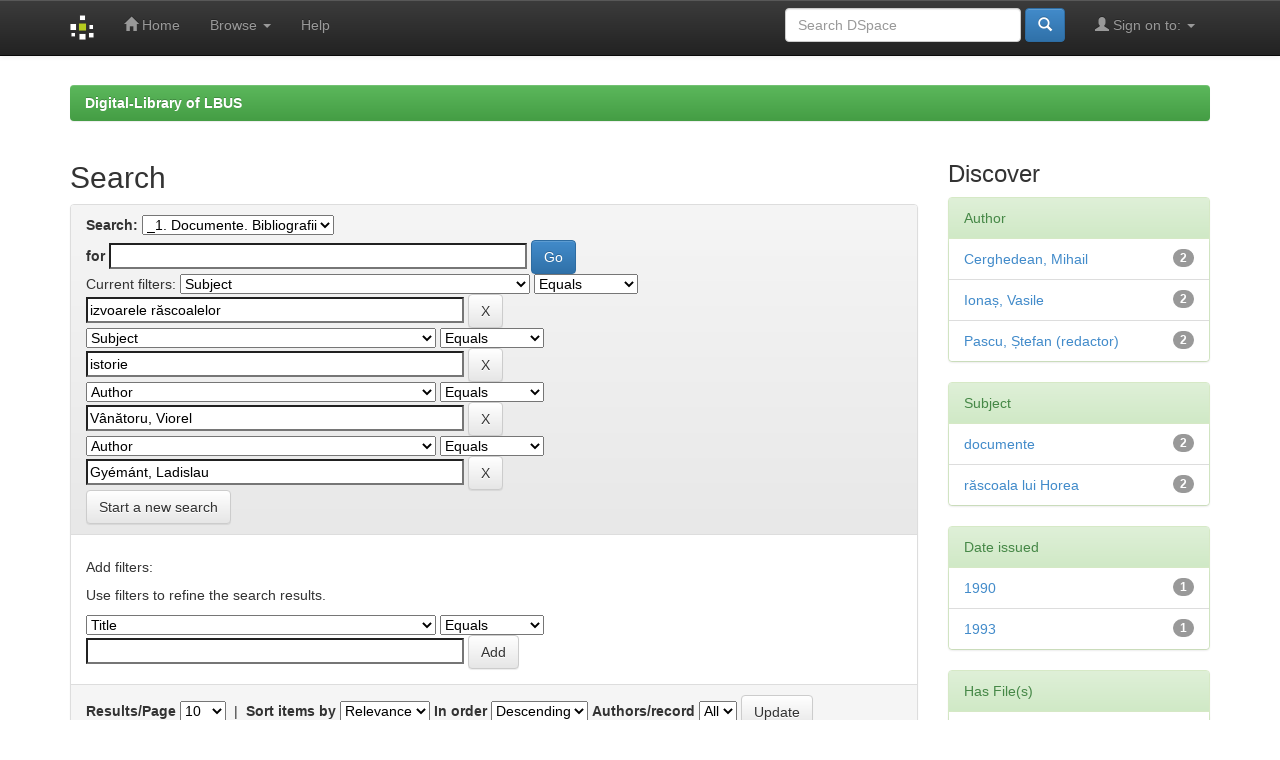

--- FILE ---
content_type: text/html;charset=UTF-8
request_url: http://digital-library.ulbsibiu.ro/jspui/handle/123456789/3526/simple-search?query=&sort_by=score&order=desc&rpp=10&filter_field_1=subject&filter_type_1=equals&filter_value_1=izvoarele+r%C4%83scoalelor&filter_field_2=subject&filter_type_2=equals&filter_value_2=istorie&filter_field_3=author&filter_type_3=equals&filter_value_3=V%C3%A2n%C4%83toru%2C+Viorel&etal=0&filtername=author&filterquery=Gy%C3%A9m%C3%A1nt%2C+Ladislau&filtertype=equals
body_size: 30387
content:


















<!DOCTYPE html>
<html>
    <head>
        <title>Digital-Library of LBUS: Search</title>
        <meta http-equiv="Content-Type" content="text/html; charset=UTF-8" />
        <meta name="Generator" content="DSpace 6.3" />
        <meta name="viewport" content="width=device-width, initial-scale=1.0">
        <link rel="shortcut icon" href="/jspui/favicon.ico" type="image/x-icon"/>
        <link rel="stylesheet" href="/jspui/static/css/jquery-ui-1.10.3.custom/redmond/jquery-ui-1.10.3.custom.css" type="text/css" />
        <link rel="stylesheet" href="/jspui/static/css/bootstrap/bootstrap.min.css" type="text/css" />
        <link rel="stylesheet" href="/jspui/static/css/bootstrap/bootstrap-theme.min.css" type="text/css" />
        <link rel="stylesheet" href="/jspui/static/css/bootstrap/dspace-theme.css" type="text/css" />

        <link rel="search" type="application/opensearchdescription+xml" href="/jspui/open-search/description.xml" title="DSpace"/>

        
        <script type='text/javascript' src="/jspui/static/js/jquery/jquery-1.10.2.min.js"></script>
        <script type='text/javascript' src='/jspui/static/js/jquery/jquery-ui-1.10.3.custom.min.js'></script>
        <script type='text/javascript' src='/jspui/static/js/bootstrap/bootstrap.min.js'></script>
        <script type='text/javascript' src='/jspui/static/js/holder.js'></script>
        <script type="text/javascript" src="/jspui/utils.js"></script>
        <script type="text/javascript" src="/jspui/static/js/choice-support.js"> </script>
        


    
    


    
        <script type="text/javascript">
	var jQ = jQuery.noConflict();
	jQ(document).ready(function() {
		jQ( "#spellCheckQuery").click(function(){
			jQ("#query").val(jQ(this).attr('data-spell'));
			jQ("#main-query-submit").click();
		});
		jQ( "#filterquery" )
			.autocomplete({
				source: function( request, response ) {
					jQ.ajax({
						url: "/jspui/json/discovery/autocomplete?query=&filter_field_1=subject&filter_type_1=equals&filter_value_1=izvoarele+r%C4%83scoalelor&filter_field_2=subject&filter_type_2=equals&filter_value_2=istorie&filter_field_3=author&filter_type_3=equals&filter_value_3=V%C3%A2n%C4%83toru%2C+Viorel&filter_field_4=author&filter_type_4=equals&filter_value_4=Gy%C3%A9m%C3%A1nt%2C+Ladislau",
						dataType: "json",
						cache: false,
						data: {
							auto_idx: jQ("#filtername").val(),
							auto_query: request.term,
							auto_sort: 'count',
							auto_type: jQ("#filtertype").val(),
							location: '123456789/3526'	
						},
						success: function( data ) {
							response( jQ.map( data.autocomplete, function( item ) {
								var tmp_val = item.authorityKey;
								if (tmp_val == null || tmp_val == '')
								{
									tmp_val = item.displayedValue;
								}
								return {
									label: item.displayedValue + " (" + item.count + ")",
									value: tmp_val
								};
							}))			
						}
					})
				}
			});
	});
	function validateFilters() {
		return document.getElementById("filterquery").value.length > 0;
	}
</script>
    
    

<!-- HTML5 shim and Respond.js IE8 support of HTML5 elements and media queries -->
<!--[if lt IE 9]>
  <script src="/jspui/static/js/html5shiv.js"></script>
  <script src="/jspui/static/js/respond.min.js"></script>
<![endif]-->
    </head>

    
    
    <body class="undernavigation">
<a class="sr-only" href="#content">Skip navigation</a>
<header class="navbar navbar-inverse navbar-fixed-top">    
    
            <div class="container">
                

























       <div class="navbar-header">
         <button type="button" class="navbar-toggle" data-toggle="collapse" data-target=".navbar-collapse">
           <span class="icon-bar"></span>
           <span class="icon-bar"></span>
           <span class="icon-bar"></span>
         </button>
         <a class="navbar-brand" href="/jspui/"><img height="25" src="/jspui/image/dspace-logo-only.png" alt="DSpace logo" /></a>
       </div>
       <nav class="collapse navbar-collapse bs-navbar-collapse" role="navigation">
         <ul class="nav navbar-nav">
           <li class=""><a href="/jspui/"><span class="glyphicon glyphicon-home"></span> Home</a></li>
                
           <li class="dropdown">
             <a href="#" class="dropdown-toggle" data-toggle="dropdown">Browse <b class="caret"></b></a>
             <ul class="dropdown-menu">
               <li><a href="/jspui/community-list">Communities<br/>&amp;&nbsp;Collections</a></li>
				<li class="divider"></li>
        <li class="dropdown-header">Browse Items by:</li>
				
				
				
				      			<li><a href="/jspui/browse?type=dateissued">Issue Date</a></li>
					
				      			<li><a href="/jspui/browse?type=author">Author</a></li>
					
				      			<li><a href="/jspui/browse?type=title">Title</a></li>
					
				      			<li><a href="/jspui/browse?type=subject">Subject</a></li>
					
				    
				

            </ul>
          </li>
          <li class=""><script type="text/javascript">
<!-- Javascript starts here
document.write('<a href="#" onClick="var popupwin = window.open(\'/jspui/help/index.html\',\'dspacepopup\',\'height=600,width=550,resizable,scrollbars\');popupwin.focus();return false;">Help<\/a>');
// -->
</script><noscript><a href="/jspui/help/index.html" target="dspacepopup">Help</a></noscript></li>
       </ul>

 
 
       <div class="nav navbar-nav navbar-right">
		<ul class="nav navbar-nav navbar-right">
         <li class="dropdown">
         
             <a href="#" class="dropdown-toggle" data-toggle="dropdown"><span class="glyphicon glyphicon-user"></span> Sign on to: <b class="caret"></b></a>
	             
             <ul class="dropdown-menu">
               <li><a href="/jspui/mydspace">My DSpace</a></li>
               <li><a href="/jspui/subscribe">Receive email<br/>updates</a></li>
               <li><a href="/jspui/profile">Edit Profile</a></li>

		
             </ul>
           </li>
          </ul>
          
	
	<form method="get" action="/jspui/simple-search" class="navbar-form navbar-right">
	    <div class="form-group">
          <input type="text" class="form-control" placeholder="Search&nbsp;DSpace" name="query" id="tequery" size="25"/>
        </div>
        <button type="submit" class="btn btn-primary"><span class="glyphicon glyphicon-search"></span></button>

	</form></div>
    </nav>

            </div>

</header>

<main id="content" role="main">
<div class="container banner">
    <div class="row">
        <!-- <div class="col-md-9 brand">
            <h1>DSpace <small>JSPUI</small></h1>
            <h4>DSpace preserves and enables easy and open access to all types of digital content including text, images, moving images, mpegs and data sets</h4> <a href="http://www.dspace.org" class="btn btn-primary">Learn More</a>
        </div> -->
      <!--  <div class="col-md-3"><img class="pull-right" src="/jspui/image/logo.gif" alt="DSpace logo" />
        </div> -->
    </div>
</div>
<br/>
                

<div class="container">
    



  

<ol class="breadcrumb btn-success">

  <li><a href="/jspui/">Digital-Library of LBUS</a></li>

</ol>

</div>                



        
<div class="container">

    <div class="row">
    <div class="col-md-9">
	







































    

<h2>Search</h2>

<div class="discovery-search-form panel panel-default">
    
	<div class="discovery-query panel-heading">
    <form action="simple-search" method="get">
        <label for="tlocation">
         	Search:
        </label>
        <select name="location" id="tlocation">

            <option value="/">All of DSpace</option>

            <option value="123456789/3526" selected="selected">
                _1. Documente. Bibliografii
            </option>

            <option value="123456789/3544" >
                Bibliografii
            </option>

            <option value="123456789/3542" >
                Documente istorice
            </option>

        </select><br/>
        <label for="query">for</label>
        <input type="text" size="50" id="query" name="query" value=""/>
        <input type="submit" id="main-query-submit" class="btn btn-primary" value="Go" />
                  
        <input type="hidden" value="10" name="rpp" />
        <input type="hidden" value="score" name="sort_by" />
        <input type="hidden" value="desc" name="order" />
                                
		<div class="discovery-search-appliedFilters">
		<span>Current filters:</span>
		
			    <select id="filter_field_1" name="filter_field_1">
				<option value="title">Title</option><option value="author">Author</option><option value="subject" selected="selected">Subject</option><option value="dateIssued">Date Issued</option><option value="has_content_in_original_bundle">Has File(s)</option><option value="original_bundle_filenames">???jsp.search.filter.original_bundle_filenames???</option><option value="original_bundle_descriptions">???jsp.search.filter.original_bundle_descriptions???</option>
				</select>
				<select id="filter_type_1" name="filter_type_1">
				<option value="equals" selected="selected">Equals</option><option value="contains">Contains</option><option value="authority">ID</option><option value="notequals">Not Equals</option><option value="notcontains">Not Contains</option><option value="notauthority">Not ID</option>
				</select>
				<input type="text" id="filter_value_1" name="filter_value_1" value="izvoarele&#x20;răscoalelor" size="45"/>
				<input class="btn btn-default" type="submit" id="submit_filter_remove_1" name="submit_filter_remove_1" value="X" />
				<br/>
				
			    <select id="filter_field_2" name="filter_field_2">
				<option value="title">Title</option><option value="author">Author</option><option value="subject" selected="selected">Subject</option><option value="dateIssued">Date Issued</option><option value="has_content_in_original_bundle">Has File(s)</option><option value="original_bundle_filenames">???jsp.search.filter.original_bundle_filenames???</option><option value="original_bundle_descriptions">???jsp.search.filter.original_bundle_descriptions???</option>
				</select>
				<select id="filter_type_2" name="filter_type_2">
				<option value="equals" selected="selected">Equals</option><option value="contains">Contains</option><option value="authority">ID</option><option value="notequals">Not Equals</option><option value="notcontains">Not Contains</option><option value="notauthority">Not ID</option>
				</select>
				<input type="text" id="filter_value_2" name="filter_value_2" value="istorie" size="45"/>
				<input class="btn btn-default" type="submit" id="submit_filter_remove_2" name="submit_filter_remove_2" value="X" />
				<br/>
				
			    <select id="filter_field_3" name="filter_field_3">
				<option value="title">Title</option><option value="author" selected="selected">Author</option><option value="subject">Subject</option><option value="dateIssued">Date Issued</option><option value="has_content_in_original_bundle">Has File(s)</option><option value="original_bundle_filenames">???jsp.search.filter.original_bundle_filenames???</option><option value="original_bundle_descriptions">???jsp.search.filter.original_bundle_descriptions???</option>
				</select>
				<select id="filter_type_3" name="filter_type_3">
				<option value="equals" selected="selected">Equals</option><option value="contains">Contains</option><option value="authority">ID</option><option value="notequals">Not Equals</option><option value="notcontains">Not Contains</option><option value="notauthority">Not ID</option>
				</select>
				<input type="text" id="filter_value_3" name="filter_value_3" value="Vânătoru,&#x20;Viorel" size="45"/>
				<input class="btn btn-default" type="submit" id="submit_filter_remove_3" name="submit_filter_remove_3" value="X" />
				<br/>
				
			    <select id="filter_field_4" name="filter_field_4">
				<option value="title">Title</option><option value="author" selected="selected">Author</option><option value="subject">Subject</option><option value="dateIssued">Date Issued</option><option value="has_content_in_original_bundle">Has File(s)</option><option value="original_bundle_filenames">???jsp.search.filter.original_bundle_filenames???</option><option value="original_bundle_descriptions">???jsp.search.filter.original_bundle_descriptions???</option>
				</select>
				<select id="filter_type_4" name="filter_type_4">
				<option value="equals" selected="selected">Equals</option><option value="contains">Contains</option><option value="authority">ID</option><option value="notequals">Not Equals</option><option value="notcontains">Not Contains</option><option value="notauthority">Not ID</option>
				</select>
				<input type="text" id="filter_value_4" name="filter_value_4" value="Gyémánt,&#x20;Ladislau" size="45"/>
				<input class="btn btn-default" type="submit" id="submit_filter_remove_4" name="submit_filter_remove_4" value="X" />
				<br/>
				
		</div>

<a class="btn btn-default" href="/jspui/simple-search">Start a new search</a>	
		</form>
		</div>

		<div class="discovery-search-filters panel-body">
		<h5>Add filters:</h5>
		<p class="discovery-search-filters-hint">Use filters to refine the search results.</p>
		<form action="simple-search" method="get">
		<input type="hidden" value="123456789&#x2F;3526" name="location" />
		<input type="hidden" value="" name="query" />
		
				    <input type="hidden" id="filter_field_1" name="filter_field_1" value="subject" />
					<input type="hidden" id="filter_type_1" name="filter_type_1" value="equals" />
					<input type="hidden" id="filter_value_1" name="filter_value_1" value="izvoarele&#x20;răscoalelor" />
					
				    <input type="hidden" id="filter_field_2" name="filter_field_2" value="subject" />
					<input type="hidden" id="filter_type_2" name="filter_type_2" value="equals" />
					<input type="hidden" id="filter_value_2" name="filter_value_2" value="istorie" />
					
				    <input type="hidden" id="filter_field_3" name="filter_field_3" value="author" />
					<input type="hidden" id="filter_type_3" name="filter_type_3" value="equals" />
					<input type="hidden" id="filter_value_3" name="filter_value_3" value="Vânătoru,&#x20;Viorel" />
					
				    <input type="hidden" id="filter_field_4" name="filter_field_4" value="author" />
					<input type="hidden" id="filter_type_4" name="filter_type_4" value="equals" />
					<input type="hidden" id="filter_value_4" name="filter_value_4" value="Gyémánt,&#x20;Ladislau" />
					
		<select id="filtername" name="filtername">
		<option value="title">Title</option><option value="author">Author</option><option value="subject">Subject</option><option value="dateIssued">Date Issued</option><option value="has_content_in_original_bundle">Has File(s)</option><option value="original_bundle_filenames">???jsp.search.filter.original_bundle_filenames???</option><option value="original_bundle_descriptions">???jsp.search.filter.original_bundle_descriptions???</option>
		</select>
		<select id="filtertype" name="filtertype">
		<option value="equals">Equals</option><option value="contains">Contains</option><option value="authority">ID</option><option value="notequals">Not Equals</option><option value="notcontains">Not Contains</option><option value="notauthority">Not ID</option>
		</select>
		<input type="text" id="filterquery" name="filterquery" size="45" required="required" />
		<input type="hidden" value="10" name="rpp" />
		<input type="hidden" value="score" name="sort_by" />
		<input type="hidden" value="desc" name="order" />
		<input class="btn btn-default" type="submit" value="Add" onclick="return validateFilters()" />
		</form>
		</div>        

        
   <div class="discovery-pagination-controls panel-footer">
   <form action="simple-search" method="get">
   <input type="hidden" value="123456789&#x2F;3526" name="location" />
   <input type="hidden" value="" name="query" />
	
				    <input type="hidden" id="filter_field_1" name="filter_field_1" value="subject" />
					<input type="hidden" id="filter_type_1" name="filter_type_1" value="equals" />
					<input type="hidden" id="filter_value_1" name="filter_value_1" value="izvoarele&#x20;răscoalelor" />
					
				    <input type="hidden" id="filter_field_2" name="filter_field_2" value="subject" />
					<input type="hidden" id="filter_type_2" name="filter_type_2" value="equals" />
					<input type="hidden" id="filter_value_2" name="filter_value_2" value="istorie" />
					
				    <input type="hidden" id="filter_field_3" name="filter_field_3" value="author" />
					<input type="hidden" id="filter_type_3" name="filter_type_3" value="equals" />
					<input type="hidden" id="filter_value_3" name="filter_value_3" value="Vânătoru,&#x20;Viorel" />
					
				    <input type="hidden" id="filter_field_4" name="filter_field_4" value="author" />
					<input type="hidden" id="filter_type_4" name="filter_type_4" value="equals" />
					<input type="hidden" id="filter_value_4" name="filter_value_4" value="Gyémánt,&#x20;Ladislau" />
						
           <label for="rpp">Results/Page</label>
           <select name="rpp" id="rpp">

                   <option value="5" >5</option>

                   <option value="10" selected="selected">10</option>

                   <option value="15" >15</option>

                   <option value="20" >20</option>

                   <option value="25" >25</option>

                   <option value="30" >30</option>

                   <option value="35" >35</option>

                   <option value="40" >40</option>

                   <option value="45" >45</option>

                   <option value="50" >50</option>

                   <option value="55" >55</option>

                   <option value="60" >60</option>

                   <option value="65" >65</option>

                   <option value="70" >70</option>

                   <option value="75" >75</option>

                   <option value="80" >80</option>

                   <option value="85" >85</option>

                   <option value="90" >90</option>

                   <option value="95" >95</option>

                   <option value="100" >100</option>

           </select>
           &nbsp;|&nbsp;

               <label for="sort_by">Sort items by</label>
               <select name="sort_by" id="sort_by">
                   <option value="score">Relevance</option>
 <option value="dc.title_sort" >Title</option> <option value="dc.date.issued_dt" >Issue Date</option>
               </select>

           <label for="order">In order</label>
           <select name="order" id="order">
               <option value="ASC" >Ascending</option>
               <option value="DESC" selected="selected">Descending</option>
           </select>
           <label for="etal">Authors/record</label>
           <select name="etal" id="etal">

               <option value="0" selected="selected">All</option>
<option value="1" >1</option>
                       <option value="5" >5</option>

                       <option value="10" >10</option>

                       <option value="15" >15</option>

                       <option value="20" >20</option>

                       <option value="25" >25</option>

                       <option value="30" >30</option>

                       <option value="35" >35</option>

                       <option value="40" >40</option>

                       <option value="45" >45</option>

                       <option value="50" >50</option>

           </select>
           <input class="btn btn-default" type="submit" name="submit_search" value="Update" />


</form>
   </div>
</div>   

<hr/>
<div class="discovery-result-pagination row container">

    
	<div class="alert alert-info">Results 1-2 of 2 (Search time: 0.0 seconds).</div>
    <ul class="pagination pull-right">
	<li class="disabled"><span>previous</span></li>
	
	<li class="active"><span>1</span></li>

	<li class="disabled"><span>next</span></li>
	</ul>
<!-- give a content to the div -->
</div>
<div class="discovery-result-results">





    <div class="panel panel-info">
    <div class="panel-heading">Item hits:</div>
    <table align="center" class="table" summary="This table browses all dspace content">
<colgroup><col width="130" /><col width="60%" /><col width="40%" /></colgroup>
<tr>
<th id="t1" class="oddRowEvenCol">Issue Date</th><th id="t2" class="oddRowOddCol">Title</th><th id="t3" class="oddRowEvenCol">Author(s)</th></tr><tr><td headers="t1" ><em>1993</em></td><td headers="t2" ><a href="/jspui/handle/123456789/3557">Izvoarele&#x20;răscoalei&#x20;lui&#x20;Horea&#x20;=&#x20;Fontes&#x20;Seditionis&#x20;Horianae.&#x20;Seria&#x20;A&#x20;:&#x20;Diplomataria.&#x20;Vol.&#x20;VI:&#x20;I.&#x20;Protocolul&#x20;Comitatului&#x20;Hunedoara&#x20;unit&#x20;cu&#x20;Comitatul&#x20;Zarand&#x20;(9&#x20;septembrie&#x20;1784&#x20;-&#x20;23&#x20;decembrie&#x20;1785);&#x20;II.&#x20;Comitatul&#x20;Hunedoara&#x20;unit&#x20;cu&#x20;Comitatul&#x20;Zarand&#x20;(16&#x20;decembrie&#x20;1784&#x20;-&#x20;29&#x20;decembrie&#x20;1785)</a></td><td headers="t3" ><em><a href="/jspui/browse?type=author&amp;value=Pascu%2C+%C8%98tefan+%28redactor%29&amp;value_lang=ro">Pascu,&#x20;Ștefan&#x20;(redactor)</a>; <a href="/jspui/browse?type=author&amp;value=Cerghedean%2C+Mihail&amp;value_lang=ro">Cerghedean,&#x20;Mihail</a>; <a href="/jspui/browse?type=author&amp;value=Iona%C8%99%2C+Vasile&amp;value_lang=ro">Ionaș,&#x20;Vasile</a>; <a href="/jspui/browse?type=author&amp;value=Gy%C3%A9m%C3%A1nt%2C+Ladislau&amp;value_lang=ro">Gyémánt,&#x20;Ladislau</a>; <a href="/jspui/browse?type=author&amp;value=V%C3%A2n%C4%83toru%2C+Viorel&amp;value_lang=ro">Vânătoru,&#x20;Viorel</a></em></td></tr>
<tr><td headers="t1" ><em>1990</em></td><td headers="t2" ><a href="/jspui/handle/123456789/3556">Izvoarele&#x20;răscoalei&#x20;lui&#x20;Horea&#x20;=&#x20;Fontes&#x20;Seditionis&#x20;Horianae.&#x20;Seria&#x20;A&#x20;:&#x20;Diplomataria.&#x20;Vol.&#x20;V&#x20;:&#x20;I.&#x20;Tribunalul&#x20;minier,&#x20;18&#x20;noiembrie&#x20;1773&#x20;-&#x20;3&#x20;octombrie&#x20;1785;&#x20;II.&#x20;Comitatul&#x20;Hunedoara&#x20;unit&#x20;cu&#x20;Zarandul,&#x20;7&#x20;aprilie&#x20;1772&#x20;-&#x20;15&#x20;decembrie&#x20;1784.</a></td><td headers="t3" ><em><a href="/jspui/browse?type=author&amp;value=Pascu%2C+%C8%98tefan+%28redactor%29&amp;value_lang=ro">Pascu,&#x20;Ștefan&#x20;(redactor)</a>; <a href="/jspui/browse?type=author&amp;value=Cerghedean%2C+Mihail&amp;value_lang=ro">Cerghedean,&#x20;Mihail</a>; <a href="/jspui/browse?type=author&amp;value=Iona%C8%99%2C+Vasile&amp;value_lang=ro">Ionaș,&#x20;Vasile</a>; <a href="/jspui/browse?type=author&amp;value=Gy%C3%A9m%C3%A1nt%2C+Ladislau&amp;value_lang=ro">Gyémánt,&#x20;Ladislau</a>; <a href="/jspui/browse?type=author&amp;value=V%C3%A2n%C4%83toru%2C+Viorel&amp;value_lang=ro">Vânătoru,&#x20;Viorel</a></em></td></tr>
</table>

    </div>

</div>
















            

	</div>
	<div class="col-md-3">
                    


<h3 class="facets">Discover</h3>
<div id="facets" class="facetsBox">

<div id="facet_author" class="panel panel-success">
	    <div class="panel-heading">Author</div>
	    <ul class="list-group"><li class="list-group-item"><span class="badge">2</span> <a href="/jspui/handle/123456789/3526/simple-search?query=&amp;sort_by=score&amp;order=desc&amp;rpp=10&amp;filter_field_1=subject&amp;filter_type_1=equals&amp;filter_value_1=izvoarele+r%C4%83scoalelor&amp;filter_field_2=subject&amp;filter_type_2=equals&amp;filter_value_2=istorie&amp;filter_field_3=author&amp;filter_type_3=equals&amp;filter_value_3=V%C3%A2n%C4%83toru%2C+Viorel&amp;filter_field_4=author&amp;filter_type_4=equals&amp;filter_value_4=Gy%C3%A9m%C3%A1nt%2C+Ladislau&amp;etal=0&amp;filtername=author&amp;filterquery=Cerghedean%2C+Mihail&amp;filtertype=equals"
                title="Filter by Cerghedean, Mihail">
                Cerghedean, Mihail</a></li><li class="list-group-item"><span class="badge">2</span> <a href="/jspui/handle/123456789/3526/simple-search?query=&amp;sort_by=score&amp;order=desc&amp;rpp=10&amp;filter_field_1=subject&amp;filter_type_1=equals&amp;filter_value_1=izvoarele+r%C4%83scoalelor&amp;filter_field_2=subject&amp;filter_type_2=equals&amp;filter_value_2=istorie&amp;filter_field_3=author&amp;filter_type_3=equals&amp;filter_value_3=V%C3%A2n%C4%83toru%2C+Viorel&amp;filter_field_4=author&amp;filter_type_4=equals&amp;filter_value_4=Gy%C3%A9m%C3%A1nt%2C+Ladislau&amp;etal=0&amp;filtername=author&amp;filterquery=Iona%C8%99%2C+Vasile&amp;filtertype=equals"
                title="Filter by Ionaș, Vasile">
                Ionaș, Vasile</a></li><li class="list-group-item"><span class="badge">2</span> <a href="/jspui/handle/123456789/3526/simple-search?query=&amp;sort_by=score&amp;order=desc&amp;rpp=10&amp;filter_field_1=subject&amp;filter_type_1=equals&amp;filter_value_1=izvoarele+r%C4%83scoalelor&amp;filter_field_2=subject&amp;filter_type_2=equals&amp;filter_value_2=istorie&amp;filter_field_3=author&amp;filter_type_3=equals&amp;filter_value_3=V%C3%A2n%C4%83toru%2C+Viorel&amp;filter_field_4=author&amp;filter_type_4=equals&amp;filter_value_4=Gy%C3%A9m%C3%A1nt%2C+Ladislau&amp;etal=0&amp;filtername=author&amp;filterquery=Pascu%2C+%C8%98tefan+%28redactor%29&amp;filtertype=equals"
                title="Filter by Pascu, Ștefan (redactor)">
                Pascu, Ștefan (redactor)</a></li></ul></div><div id="facet_subject" class="panel panel-success">
	    <div class="panel-heading">Subject</div>
	    <ul class="list-group"><li class="list-group-item"><span class="badge">2</span> <a href="/jspui/handle/123456789/3526/simple-search?query=&amp;sort_by=score&amp;order=desc&amp;rpp=10&amp;filter_field_1=subject&amp;filter_type_1=equals&amp;filter_value_1=izvoarele+r%C4%83scoalelor&amp;filter_field_2=subject&amp;filter_type_2=equals&amp;filter_value_2=istorie&amp;filter_field_3=author&amp;filter_type_3=equals&amp;filter_value_3=V%C3%A2n%C4%83toru%2C+Viorel&amp;filter_field_4=author&amp;filter_type_4=equals&amp;filter_value_4=Gy%C3%A9m%C3%A1nt%2C+Ladislau&amp;etal=0&amp;filtername=subject&amp;filterquery=documente&amp;filtertype=equals"
                title="Filter by documente">
                documente</a></li><li class="list-group-item"><span class="badge">2</span> <a href="/jspui/handle/123456789/3526/simple-search?query=&amp;sort_by=score&amp;order=desc&amp;rpp=10&amp;filter_field_1=subject&amp;filter_type_1=equals&amp;filter_value_1=izvoarele+r%C4%83scoalelor&amp;filter_field_2=subject&amp;filter_type_2=equals&amp;filter_value_2=istorie&amp;filter_field_3=author&amp;filter_type_3=equals&amp;filter_value_3=V%C3%A2n%C4%83toru%2C+Viorel&amp;filter_field_4=author&amp;filter_type_4=equals&amp;filter_value_4=Gy%C3%A9m%C3%A1nt%2C+Ladislau&amp;etal=0&amp;filtername=subject&amp;filterquery=r%C4%83scoala+lui+Horea&amp;filtertype=equals"
                title="Filter by răscoala lui Horea">
                răscoala lui Horea</a></li></ul></div><div id="facet_dateIssued" class="panel panel-success">
	    <div class="panel-heading">Date issued</div>
	    <ul class="list-group"><li class="list-group-item"><span class="badge">1</span> <a href="/jspui/handle/123456789/3526/simple-search?query=&amp;sort_by=score&amp;order=desc&amp;rpp=10&amp;filter_field_1=subject&amp;filter_type_1=equals&amp;filter_value_1=izvoarele+r%C4%83scoalelor&amp;filter_field_2=subject&amp;filter_type_2=equals&amp;filter_value_2=istorie&amp;filter_field_3=author&amp;filter_type_3=equals&amp;filter_value_3=V%C3%A2n%C4%83toru%2C+Viorel&amp;filter_field_4=author&amp;filter_type_4=equals&amp;filter_value_4=Gy%C3%A9m%C3%A1nt%2C+Ladislau&amp;etal=0&amp;filtername=dateIssued&amp;filterquery=1990&amp;filtertype=equals"
                title="Filter by 1990">
                1990</a></li><li class="list-group-item"><span class="badge">1</span> <a href="/jspui/handle/123456789/3526/simple-search?query=&amp;sort_by=score&amp;order=desc&amp;rpp=10&amp;filter_field_1=subject&amp;filter_type_1=equals&amp;filter_value_1=izvoarele+r%C4%83scoalelor&amp;filter_field_2=subject&amp;filter_type_2=equals&amp;filter_value_2=istorie&amp;filter_field_3=author&amp;filter_type_3=equals&amp;filter_value_3=V%C3%A2n%C4%83toru%2C+Viorel&amp;filter_field_4=author&amp;filter_type_4=equals&amp;filter_value_4=Gy%C3%A9m%C3%A1nt%2C+Ladislau&amp;etal=0&amp;filtername=dateIssued&amp;filterquery=1993&amp;filtertype=equals"
                title="Filter by 1993">
                1993</a></li></ul></div><div id="facet_has_content_in_original_bundle" class="panel panel-success">
	    <div class="panel-heading">Has File(s)</div>
	    <ul class="list-group"><li class="list-group-item"><span class="badge">2</span> <a href="/jspui/handle/123456789/3526/simple-search?query=&amp;sort_by=score&amp;order=desc&amp;rpp=10&amp;filter_field_1=subject&amp;filter_type_1=equals&amp;filter_value_1=izvoarele+r%C4%83scoalelor&amp;filter_field_2=subject&amp;filter_type_2=equals&amp;filter_value_2=istorie&amp;filter_field_3=author&amp;filter_type_3=equals&amp;filter_value_3=V%C3%A2n%C4%83toru%2C+Viorel&amp;filter_field_4=author&amp;filter_type_4=equals&amp;filter_value_4=Gy%C3%A9m%C3%A1nt%2C+Ladislau&amp;etal=0&amp;filtername=has_content_in_original_bundle&amp;filterquery=true&amp;filtertype=equals"
                title="Filter by true">
                true</a></li></ul></div>

</div>


    </div>
    </div>       

</div>
</main>
            
             <footer class="navbar navbar-inverse navbar-bottom">
             <div id="designedby" class="container text-muted">
             Theme by <a href="http://www.cineca.it"><img
                                    src="/jspui/image/logo-cineca-small.png"
                                    alt="Logo CINECA" /></a>
			<div id="footer_feedback" class="pull-right">                                    
                                <p class="text-muted"><a target="_blank" href="http://www.dspace.org/">DSpace Software</a> Copyright&nbsp;&copy;&nbsp;2002-2013&nbsp; <a target="_blank" href="http://www.duraspace.org/">Duraspace</a>&nbsp;-
                                <a target="_blank" href="/jspui/feedback">Feedback</a>
                                <a href="/jspui/htmlmap"></a></p>
                                </div>
			</div>
    </footer>
    </body>
</html>
